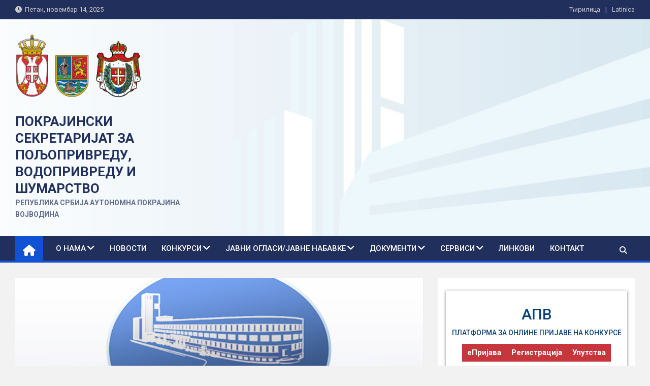

--- FILE ---
content_type: text/html; charset=UTF-8
request_url: https://psp.vojvodina.gov.rs/obavestenje-za-potpisivanje-ugovora-po-konkursu-za-dodelu-sredstava-za-sufinansiranje-nabavke-opreme-i-sistema-za-navodnjavanje-i-opreme-za-poboljsanje-vodnog-vazdusnog-i-toplotnog-rezima-biljaka-na/
body_size: 70613
content:
<!doctype html>
<html lang="sr-RS">
<head>
	<meta charset="UTF-8">
	<meta name="viewport" content="width=device-width, initial-scale=1, shrink-to-fit=no">
	<link rel="profile" href="https://gmpg.org/xfn/11">

	<meta name='robots' content='index, follow, max-image-preview:large, max-snippet:-1, max-video-preview:-1' />
	<style>img:is([sizes="auto" i], [sizes^="auto," i]) { contain-intrinsic-size: 3000px 1500px }</style>
	
	<!-- This site is optimized with the Yoast SEO plugin v26.3 - https://yoast.com/wordpress/plugins/seo/ -->
	<title>Обавештење за потписивање уговора по Конкурсу за доделу средстава за суфинансирање набавке опреме и система за наводњавање и опреме за побољшање водног, ваздушног и топлотног режима биљака на територији АП војводине у 2021. години - Покрајински секретаријат за пољопривреду, водопривреду и шумарство</title>
	<link rel="canonical" href="https://psp.vojvodina.gov.rs/obavestenje-za-potpisivanje-ugovora-po-konkursu-za-dodelu-sredstava-za-sufinansiranje-nabavke-opreme-i-sistema-za-navodnjavanje-i-opreme-za-poboljsanje-vodnog-vazdusnog-i-toplotnog-rezima-biljaka-na/" />
	<meta property="og:locale" content="sr_RS" />
	<meta property="og:type" content="article" />
	<meta property="og:title" content="Обавештење за потписивање уговора по Конкурсу за доделу средстава за суфинансирање набавке опреме и система за наводњавање и опреме за побољшање водног, ваздушног и топлотног режима биљака на територији АП војводине у 2021. години - Покрајински секретаријат за пољопривреду, водопривреду и шумарство" />
	<meta property="og:description" content="Обавештење за потписивање уговора по Конкурсу за доделу средстава за суфинансирање набавке опреме и система за наводњавање и опреме за побољшање водног, ваздушног и топлотног режима биљака на територији АП&hellip;" />
	<meta property="og:url" content="https://psp.vojvodina.gov.rs/obavestenje-za-potpisivanje-ugovora-po-konkursu-za-dodelu-sredstava-za-sufinansiranje-nabavke-opreme-i-sistema-za-navodnjavanje-i-opreme-za-poboljsanje-vodnog-vazdusnog-i-toplotnog-rezima-biljaka-na/" />
	<meta property="og:site_name" content="Покрајински секретаријат за пољопривреду, водопривреду и шумарство" />
	<meta property="article:published_time" content="2021-07-19T11:58:42+00:00" />
	<meta property="og:image" content="https://psp.vojvodina.gov.rs/wp-content/uploads/2021/01/obavest.jpg" />
	<meta property="og:image:width" content="686" />
	<meta property="og:image:height" content="697" />
	<meta property="og:image:type" content="image/jpeg" />
	<meta name="author" content="admin" />
	<meta name="twitter:card" content="summary_large_image" />
	<meta name="twitter:label1" content="Написано од" />
	<meta name="twitter:data1" content="admin" />
	<meta name="twitter:label2" content="Процењено време читања" />
	<meta name="twitter:data2" content="1 минут" />
	<script type="application/ld+json" class="yoast-schema-graph">{"@context":"https://schema.org","@graph":[{"@type":"Article","@id":"https://psp.vojvodina.gov.rs/obavestenje-za-potpisivanje-ugovora-po-konkursu-za-dodelu-sredstava-za-sufinansiranje-nabavke-opreme-i-sistema-za-navodnjavanje-i-opreme-za-poboljsanje-vodnog-vazdusnog-i-toplotnog-rezima-biljaka-na/#article","isPartOf":{"@id":"https://psp.vojvodina.gov.rs/obavestenje-za-potpisivanje-ugovora-po-konkursu-za-dodelu-sredstava-za-sufinansiranje-nabavke-opreme-i-sistema-za-navodnjavanje-i-opreme-za-poboljsanje-vodnog-vazdusnog-i-toplotnog-rezima-biljaka-na/"},"author":{"name":"admin","@id":"https://psp.vojvodina.gov.rs/#/schema/person/2390091c4a372d3b24854e15acaa07ab"},"headline":"Обавештење за потписивање уговора по Конкурсу за доделу средстава за суфинансирање набавке опреме и система за наводњавање и опреме за побољшање водног, ваздушног и топлотног режима биљака на територији АП војводине у 2021. години","datePublished":"2021-07-19T11:58:42+00:00","mainEntityOfPage":{"@id":"https://psp.vojvodina.gov.rs/obavestenje-za-potpisivanje-ugovora-po-konkursu-za-dodelu-sredstava-za-sufinansiranje-nabavke-opreme-i-sistema-za-navodnjavanje-i-opreme-za-poboljsanje-vodnog-vazdusnog-i-toplotnog-rezima-biljaka-na/"},"wordCount":71,"commentCount":0,"publisher":{"@id":"https://psp.vojvodina.gov.rs/#organization"},"image":{"@id":"https://psp.vojvodina.gov.rs/obavestenje-za-potpisivanje-ugovora-po-konkursu-za-dodelu-sredstava-za-sufinansiranje-nabavke-opreme-i-sistema-za-navodnjavanje-i-opreme-za-poboljsanje-vodnog-vazdusnog-i-toplotnog-rezima-biljaka-na/#primaryimage"},"thumbnailUrl":"https://psp.vojvodina.gov.rs/wp-content/uploads/2021/01/obavest.jpg","articleSection":["Обавештења"],"inLanguage":"sr-RS"},{"@type":"WebPage","@id":"https://psp.vojvodina.gov.rs/obavestenje-za-potpisivanje-ugovora-po-konkursu-za-dodelu-sredstava-za-sufinansiranje-nabavke-opreme-i-sistema-za-navodnjavanje-i-opreme-za-poboljsanje-vodnog-vazdusnog-i-toplotnog-rezima-biljaka-na/","url":"https://psp.vojvodina.gov.rs/obavestenje-za-potpisivanje-ugovora-po-konkursu-za-dodelu-sredstava-za-sufinansiranje-nabavke-opreme-i-sistema-za-navodnjavanje-i-opreme-za-poboljsanje-vodnog-vazdusnog-i-toplotnog-rezima-biljaka-na/","name":"Обавештење за потписивање уговора по Конкурсу за доделу средстава за суфинансирање набавке опреме и система за наводњавање и опреме за побољшање водног, ваздушног и топлотног режима биљака на територији АП војводине у 2021. години - Покрајински секретаријат за пољопривреду, водопривреду и шумарство","isPartOf":{"@id":"https://psp.vojvodina.gov.rs/#website"},"primaryImageOfPage":{"@id":"https://psp.vojvodina.gov.rs/obavestenje-za-potpisivanje-ugovora-po-konkursu-za-dodelu-sredstava-za-sufinansiranje-nabavke-opreme-i-sistema-za-navodnjavanje-i-opreme-za-poboljsanje-vodnog-vazdusnog-i-toplotnog-rezima-biljaka-na/#primaryimage"},"image":{"@id":"https://psp.vojvodina.gov.rs/obavestenje-za-potpisivanje-ugovora-po-konkursu-za-dodelu-sredstava-za-sufinansiranje-nabavke-opreme-i-sistema-za-navodnjavanje-i-opreme-za-poboljsanje-vodnog-vazdusnog-i-toplotnog-rezima-biljaka-na/#primaryimage"},"thumbnailUrl":"https://psp.vojvodina.gov.rs/wp-content/uploads/2021/01/obavest.jpg","datePublished":"2021-07-19T11:58:42+00:00","inLanguage":"sr-RS","potentialAction":[{"@type":"ReadAction","target":["https://psp.vojvodina.gov.rs/obavestenje-za-potpisivanje-ugovora-po-konkursu-za-dodelu-sredstava-za-sufinansiranje-nabavke-opreme-i-sistema-za-navodnjavanje-i-opreme-za-poboljsanje-vodnog-vazdusnog-i-toplotnog-rezima-biljaka-na/"]}]},{"@type":"ImageObject","inLanguage":"sr-RS","@id":"https://psp.vojvodina.gov.rs/obavestenje-za-potpisivanje-ugovora-po-konkursu-za-dodelu-sredstava-za-sufinansiranje-nabavke-opreme-i-sistema-za-navodnjavanje-i-opreme-za-poboljsanje-vodnog-vazdusnog-i-toplotnog-rezima-biljaka-na/#primaryimage","url":"https://psp.vojvodina.gov.rs/wp-content/uploads/2021/01/obavest.jpg","contentUrl":"https://psp.vojvodina.gov.rs/wp-content/uploads/2021/01/obavest.jpg","width":686,"height":697},{"@type":"WebSite","@id":"https://psp.vojvodina.gov.rs/#website","url":"https://psp.vojvodina.gov.rs/","name":"Покрајински секретаријат за пољопривреду, водопривреду и шумарство","description":"Република Србија Аутономна покрајина Војводина","publisher":{"@id":"https://psp.vojvodina.gov.rs/#organization"},"potentialAction":[{"@type":"SearchAction","target":{"@type":"EntryPoint","urlTemplate":"https://psp.vojvodina.gov.rs/?s={search_term_string}"},"query-input":{"@type":"PropertyValueSpecification","valueRequired":true,"valueName":"search_term_string"}}],"inLanguage":"sr-RS"},{"@type":"Organization","@id":"https://psp.vojvodina.gov.rs/#organization","name":"Покрајински секретаријат за пољопривреду, водопривреду и шумарство","url":"https://psp.vojvodina.gov.rs/","logo":{"@type":"ImageObject","inLanguage":"sr-RS","@id":"https://psp.vojvodina.gov.rs/#/schema/logo/image/","url":"https://psp.vojvodina.gov.rs/wp-content/uploads/2023/02/Grbovi-PSP.png","contentUrl":"https://psp.vojvodina.gov.rs/wp-content/uploads/2023/02/Grbovi-PSP.png","width":300,"height":150,"caption":"Покрајински секретаријат за пољопривреду, водопривреду и шумарство"},"image":{"@id":"https://psp.vojvodina.gov.rs/#/schema/logo/image/"}},{"@type":"Person","@id":"https://psp.vojvodina.gov.rs/#/schema/person/2390091c4a372d3b24854e15acaa07ab","name":"admin","image":{"@type":"ImageObject","inLanguage":"sr-RS","@id":"https://psp.vojvodina.gov.rs/#/schema/person/image/","url":"https://secure.gravatar.com/avatar/2f767ca1d145f376accfe5c4b7cf2c20087265bbf66a2a7deb2de1c867a3e435?s=96&d=mm&r=g","contentUrl":"https://secure.gravatar.com/avatar/2f767ca1d145f376accfe5c4b7cf2c20087265bbf66a2a7deb2de1c867a3e435?s=96&d=mm&r=g","caption":"admin"},"sameAs":["https://psp.vojvodina.gov.rs"]}]}</script>
	<!-- / Yoast SEO plugin. -->


<link rel='dns-prefetch' href='//fonts.googleapis.com' />
<link rel="alternate" type="application/rss+xml" title="Покрајински секретаријат за пољопривреду, водопривреду и шумарство &raquo; довод" href="https://psp.vojvodina.gov.rs/feed/" />
<link rel='stylesheet' id='premium-addons-css' href='https://psp.vojvodina.gov.rs/wp-content/plugins/premium-addons-for-elementor/assets/frontend/min-css/premium-addons.min.css' media='all' />
<link rel='stylesheet' id='wp-block-library-css' href='https://psp.vojvodina.gov.rs/wp-includes/css/dist/block-library/style.min.css' media='all' />
<style id='classic-theme-styles-inline-css'>
/*! This file is auto-generated */
.wp-block-button__link{color:#fff;background-color:#32373c;border-radius:9999px;box-shadow:none;text-decoration:none;padding:calc(.667em + 2px) calc(1.333em + 2px);font-size:1.125em}.wp-block-file__button{background:#32373c;color:#fff;text-decoration:none}
</style>
<style id='global-styles-inline-css'>
:root{--wp--preset--aspect-ratio--square: 1;--wp--preset--aspect-ratio--4-3: 4/3;--wp--preset--aspect-ratio--3-4: 3/4;--wp--preset--aspect-ratio--3-2: 3/2;--wp--preset--aspect-ratio--2-3: 2/3;--wp--preset--aspect-ratio--16-9: 16/9;--wp--preset--aspect-ratio--9-16: 9/16;--wp--preset--color--black: #000000;--wp--preset--color--cyan-bluish-gray: #abb8c3;--wp--preset--color--white: #ffffff;--wp--preset--color--pale-pink: #f78da7;--wp--preset--color--vivid-red: #cf2e2e;--wp--preset--color--luminous-vivid-orange: #ff6900;--wp--preset--color--luminous-vivid-amber: #fcb900;--wp--preset--color--light-green-cyan: #7bdcb5;--wp--preset--color--vivid-green-cyan: #00d084;--wp--preset--color--pale-cyan-blue: #8ed1fc;--wp--preset--color--vivid-cyan-blue: #0693e3;--wp--preset--color--vivid-purple: #9b51e0;--wp--preset--gradient--vivid-cyan-blue-to-vivid-purple: linear-gradient(135deg,rgba(6,147,227,1) 0%,rgb(155,81,224) 100%);--wp--preset--gradient--light-green-cyan-to-vivid-green-cyan: linear-gradient(135deg,rgb(122,220,180) 0%,rgb(0,208,130) 100%);--wp--preset--gradient--luminous-vivid-amber-to-luminous-vivid-orange: linear-gradient(135deg,rgba(252,185,0,1) 0%,rgba(255,105,0,1) 100%);--wp--preset--gradient--luminous-vivid-orange-to-vivid-red: linear-gradient(135deg,rgba(255,105,0,1) 0%,rgb(207,46,46) 100%);--wp--preset--gradient--very-light-gray-to-cyan-bluish-gray: linear-gradient(135deg,rgb(238,238,238) 0%,rgb(169,184,195) 100%);--wp--preset--gradient--cool-to-warm-spectrum: linear-gradient(135deg,rgb(74,234,220) 0%,rgb(151,120,209) 20%,rgb(207,42,186) 40%,rgb(238,44,130) 60%,rgb(251,105,98) 80%,rgb(254,248,76) 100%);--wp--preset--gradient--blush-light-purple: linear-gradient(135deg,rgb(255,206,236) 0%,rgb(152,150,240) 100%);--wp--preset--gradient--blush-bordeaux: linear-gradient(135deg,rgb(254,205,165) 0%,rgb(254,45,45) 50%,rgb(107,0,62) 100%);--wp--preset--gradient--luminous-dusk: linear-gradient(135deg,rgb(255,203,112) 0%,rgb(199,81,192) 50%,rgb(65,88,208) 100%);--wp--preset--gradient--pale-ocean: linear-gradient(135deg,rgb(255,245,203) 0%,rgb(182,227,212) 50%,rgb(51,167,181) 100%);--wp--preset--gradient--electric-grass: linear-gradient(135deg,rgb(202,248,128) 0%,rgb(113,206,126) 100%);--wp--preset--gradient--midnight: linear-gradient(135deg,rgb(2,3,129) 0%,rgb(40,116,252) 100%);--wp--preset--font-size--small: 13px;--wp--preset--font-size--medium: 20px;--wp--preset--font-size--large: 36px;--wp--preset--font-size--x-large: 42px;--wp--preset--spacing--20: 0.44rem;--wp--preset--spacing--30: 0.67rem;--wp--preset--spacing--40: 1rem;--wp--preset--spacing--50: 1.5rem;--wp--preset--spacing--60: 2.25rem;--wp--preset--spacing--70: 3.38rem;--wp--preset--spacing--80: 5.06rem;--wp--preset--shadow--natural: 6px 6px 9px rgba(0, 0, 0, 0.2);--wp--preset--shadow--deep: 12px 12px 50px rgba(0, 0, 0, 0.4);--wp--preset--shadow--sharp: 6px 6px 0px rgba(0, 0, 0, 0.2);--wp--preset--shadow--outlined: 6px 6px 0px -3px rgba(255, 255, 255, 1), 6px 6px rgba(0, 0, 0, 1);--wp--preset--shadow--crisp: 6px 6px 0px rgba(0, 0, 0, 1);}:where(.is-layout-flex){gap: 0.5em;}:where(.is-layout-grid){gap: 0.5em;}body .is-layout-flex{display: flex;}.is-layout-flex{flex-wrap: wrap;align-items: center;}.is-layout-flex > :is(*, div){margin: 0;}body .is-layout-grid{display: grid;}.is-layout-grid > :is(*, div){margin: 0;}:where(.wp-block-columns.is-layout-flex){gap: 2em;}:where(.wp-block-columns.is-layout-grid){gap: 2em;}:where(.wp-block-post-template.is-layout-flex){gap: 1.25em;}:where(.wp-block-post-template.is-layout-grid){gap: 1.25em;}.has-black-color{color: var(--wp--preset--color--black) !important;}.has-cyan-bluish-gray-color{color: var(--wp--preset--color--cyan-bluish-gray) !important;}.has-white-color{color: var(--wp--preset--color--white) !important;}.has-pale-pink-color{color: var(--wp--preset--color--pale-pink) !important;}.has-vivid-red-color{color: var(--wp--preset--color--vivid-red) !important;}.has-luminous-vivid-orange-color{color: var(--wp--preset--color--luminous-vivid-orange) !important;}.has-luminous-vivid-amber-color{color: var(--wp--preset--color--luminous-vivid-amber) !important;}.has-light-green-cyan-color{color: var(--wp--preset--color--light-green-cyan) !important;}.has-vivid-green-cyan-color{color: var(--wp--preset--color--vivid-green-cyan) !important;}.has-pale-cyan-blue-color{color: var(--wp--preset--color--pale-cyan-blue) !important;}.has-vivid-cyan-blue-color{color: var(--wp--preset--color--vivid-cyan-blue) !important;}.has-vivid-purple-color{color: var(--wp--preset--color--vivid-purple) !important;}.has-black-background-color{background-color: var(--wp--preset--color--black) !important;}.has-cyan-bluish-gray-background-color{background-color: var(--wp--preset--color--cyan-bluish-gray) !important;}.has-white-background-color{background-color: var(--wp--preset--color--white) !important;}.has-pale-pink-background-color{background-color: var(--wp--preset--color--pale-pink) !important;}.has-vivid-red-background-color{background-color: var(--wp--preset--color--vivid-red) !important;}.has-luminous-vivid-orange-background-color{background-color: var(--wp--preset--color--luminous-vivid-orange) !important;}.has-luminous-vivid-amber-background-color{background-color: var(--wp--preset--color--luminous-vivid-amber) !important;}.has-light-green-cyan-background-color{background-color: var(--wp--preset--color--light-green-cyan) !important;}.has-vivid-green-cyan-background-color{background-color: var(--wp--preset--color--vivid-green-cyan) !important;}.has-pale-cyan-blue-background-color{background-color: var(--wp--preset--color--pale-cyan-blue) !important;}.has-vivid-cyan-blue-background-color{background-color: var(--wp--preset--color--vivid-cyan-blue) !important;}.has-vivid-purple-background-color{background-color: var(--wp--preset--color--vivid-purple) !important;}.has-black-border-color{border-color: var(--wp--preset--color--black) !important;}.has-cyan-bluish-gray-border-color{border-color: var(--wp--preset--color--cyan-bluish-gray) !important;}.has-white-border-color{border-color: var(--wp--preset--color--white) !important;}.has-pale-pink-border-color{border-color: var(--wp--preset--color--pale-pink) !important;}.has-vivid-red-border-color{border-color: var(--wp--preset--color--vivid-red) !important;}.has-luminous-vivid-orange-border-color{border-color: var(--wp--preset--color--luminous-vivid-orange) !important;}.has-luminous-vivid-amber-border-color{border-color: var(--wp--preset--color--luminous-vivid-amber) !important;}.has-light-green-cyan-border-color{border-color: var(--wp--preset--color--light-green-cyan) !important;}.has-vivid-green-cyan-border-color{border-color: var(--wp--preset--color--vivid-green-cyan) !important;}.has-pale-cyan-blue-border-color{border-color: var(--wp--preset--color--pale-cyan-blue) !important;}.has-vivid-cyan-blue-border-color{border-color: var(--wp--preset--color--vivid-cyan-blue) !important;}.has-vivid-purple-border-color{border-color: var(--wp--preset--color--vivid-purple) !important;}.has-vivid-cyan-blue-to-vivid-purple-gradient-background{background: var(--wp--preset--gradient--vivid-cyan-blue-to-vivid-purple) !important;}.has-light-green-cyan-to-vivid-green-cyan-gradient-background{background: var(--wp--preset--gradient--light-green-cyan-to-vivid-green-cyan) !important;}.has-luminous-vivid-amber-to-luminous-vivid-orange-gradient-background{background: var(--wp--preset--gradient--luminous-vivid-amber-to-luminous-vivid-orange) !important;}.has-luminous-vivid-orange-to-vivid-red-gradient-background{background: var(--wp--preset--gradient--luminous-vivid-orange-to-vivid-red) !important;}.has-very-light-gray-to-cyan-bluish-gray-gradient-background{background: var(--wp--preset--gradient--very-light-gray-to-cyan-bluish-gray) !important;}.has-cool-to-warm-spectrum-gradient-background{background: var(--wp--preset--gradient--cool-to-warm-spectrum) !important;}.has-blush-light-purple-gradient-background{background: var(--wp--preset--gradient--blush-light-purple) !important;}.has-blush-bordeaux-gradient-background{background: var(--wp--preset--gradient--blush-bordeaux) !important;}.has-luminous-dusk-gradient-background{background: var(--wp--preset--gradient--luminous-dusk) !important;}.has-pale-ocean-gradient-background{background: var(--wp--preset--gradient--pale-ocean) !important;}.has-electric-grass-gradient-background{background: var(--wp--preset--gradient--electric-grass) !important;}.has-midnight-gradient-background{background: var(--wp--preset--gradient--midnight) !important;}.has-small-font-size{font-size: var(--wp--preset--font-size--small) !important;}.has-medium-font-size{font-size: var(--wp--preset--font-size--medium) !important;}.has-large-font-size{font-size: var(--wp--preset--font-size--large) !important;}.has-x-large-font-size{font-size: var(--wp--preset--font-size--x-large) !important;}
:where(.wp-block-post-template.is-layout-flex){gap: 1.25em;}:where(.wp-block-post-template.is-layout-grid){gap: 1.25em;}
:where(.wp-block-columns.is-layout-flex){gap: 2em;}:where(.wp-block-columns.is-layout-grid){gap: 2em;}
:root :where(.wp-block-pullquote){font-size: 1.5em;line-height: 1.6;}
</style>
<link rel='stylesheet' id='bootstrap-style-css' href='https://psp.vojvodina.gov.rs/wp-content/themes/magazinenp/assets/vendor/bootstrap/css/bootstrap.min.css' media='all' />
<link rel='stylesheet' id='font-awesome-style-css' href='https://psp.vojvodina.gov.rs/wp-content/themes/magazinenp/assets/vendor/font-awesome/css/font-awesome.css' media='all' />
<link rel='stylesheet' id='magazinenp-google-fonts-css' href='//fonts.googleapis.com/css?family=Roboto%3A100%2C300%2C300i%2C400%2C400i%2C500%2C500i%2C700%2C700i' media='all' />
<link rel='stylesheet' id='owl-carousel-css' href='https://psp.vojvodina.gov.rs/wp-content/themes/magazinenp/assets/vendor/owl-carousel/owl.carousel.min.css' media='all' />
<link rel='stylesheet' id='magazinenp-main-style-css' href='https://psp.vojvodina.gov.rs/wp-content/themes/magazinenp/assets/css/magazinenp.css' media='all' />
<link rel='stylesheet' id='magazinenp-style-css' href='https://psp.vojvodina.gov.rs/wp-content/themes/magazinenp/style.css' media='all' />
<script src="https://psp.vojvodina.gov.rs/wp-includes/js/jquery/jquery.min.js" id="jquery-core-js"></script>
<script src="https://psp.vojvodina.gov.rs/wp-includes/js/jquery/jquery-migrate.min.js" id="jquery-migrate-js"></script>
<link rel="https://api.w.org/" href="https://psp.vojvodina.gov.rs/wp-json/" /><link rel="alternate" title="JSON" type="application/json" href="https://psp.vojvodina.gov.rs/wp-json/wp/v2/posts/1454" /><link rel="alternate" title="oEmbed (JSON)" type="application/json+oembed" href="https://psp.vojvodina.gov.rs/wp-json/oembed/1.0/embed?url=https%3A%2F%2Fpsp.vojvodina.gov.rs%[base64]%2F" />
<link rel="alternate" title="oEmbed (XML)" type="text/xml+oembed" href="https://psp.vojvodina.gov.rs/wp-json/oembed/1.0/embed?url=https%3A%2F%2Fpsp.vojvodina.gov.rs%[base64]%2F&#038;format=xml" />

        <style class="magazinenp-dynamic-css">

            
        </style>

        <meta name="generator" content="Elementor 3.33.0; features: additional_custom_breakpoints; settings: css_print_method-external, google_font-enabled, font_display-auto">
			<style>
				.e-con.e-parent:nth-of-type(n+4):not(.e-lazyloaded):not(.e-no-lazyload),
				.e-con.e-parent:nth-of-type(n+4):not(.e-lazyloaded):not(.e-no-lazyload) * {
					background-image: none !important;
				}
				@media screen and (max-height: 1024px) {
					.e-con.e-parent:nth-of-type(n+3):not(.e-lazyloaded):not(.e-no-lazyload),
					.e-con.e-parent:nth-of-type(n+3):not(.e-lazyloaded):not(.e-no-lazyload) * {
						background-image: none !important;
					}
				}
				@media screen and (max-height: 640px) {
					.e-con.e-parent:nth-of-type(n+2):not(.e-lazyloaded):not(.e-no-lazyload),
					.e-con.e-parent:nth-of-type(n+2):not(.e-lazyloaded):not(.e-no-lazyload) * {
						background-image: none !important;
					}
				}
			</style>
			<link rel="icon" href="https://psp.vojvodina.gov.rs/wp-content/uploads/2023/02/cropped-psp-favicon-32x32.png" sizes="32x32" />
<link rel="icon" href="https://psp.vojvodina.gov.rs/wp-content/uploads/2023/02/cropped-psp-favicon-192x192.png" sizes="192x192" />
<link rel="apple-touch-icon" href="https://psp.vojvodina.gov.rs/wp-content/uploads/2023/02/cropped-psp-favicon-180x180.png" />
<meta name="msapplication-TileImage" content="https://psp.vojvodina.gov.rs/wp-content/uploads/2023/02/cropped-psp-favicon-270x270.png" />
		<style id="wp-custom-css">
			.site-branding.navbar-brand img{
	max-width:250px;
}


.by-author vcard author {
	
	display: none;
}

.entry-meta .author {
	
		display: none;
}

/*M*/
.agro-sens{
	color: #0A3F75;
  font-size: 30px;
  font-weight:500;
}
.agro-sens-info{
	color: #0A3F75;
	font-size:14px;
	font-weight:500;
	text-align:center;
}

.agro-sens-footer a{
	color:#bbb!important;
	font-weight:bold!important;
	display:block;
}
.agro-sens-footer a:hover{
	text-decoration:none!important;
	color:white!important;
}
.mnp-mid-header h2{
	font-size:26px;
	padding-top:30px;
	text-transform:uppercase;
}
.mnp-mid-header a{
	color:#202f5b!important;	
}
.mnp-mid-header .site-description{
	color:#202f5b!important;
	text-transform:uppercase;
	font-size:14px;
	font-weight:bold;
}
.mnp-mid-header.mnp-dark-overlay .container:before{
	background-image:none!important;
}
#site-navigation .menu-item a{
	line-height:1.2;
}
.featured-section .featured-slider .post-block .entry-title{
	font-size:18px;
}

.featured-section .featured-post .post-block .entry-title{
	font-size:14px;
	font-weight:400;
}
.featured-section .featured-post .post-block .entry-header{
	background-color:#0000004f;
}
#block-3{
	padding-top:25px;
}
.euprava-cta{
	display:flex;
	flex-direction:column;
	align-items:center;
	box-shadow: 0px 1px 5px 0px rgb(0 0 0 / 50%);
    transition: background 0.3s, border 0.3s, border-radius 0.3s, box-shadow 0.3s;
	padding:21px 0;
}

.euprava-cta a{
	padding:5px 10px;
	color:white;
	font-weight:bold;
	background-color:#C7363D;
}
.euprava-cta a:hover{
	text-decoration:none;
	color:#fff;
	background-color:#202f5b;
}
.euprava-cta .cta-wrap{
	margin-top:10px;
	display:flex;
	gap:5px;
	flex-wrap:wrap;
	width:100%;
	justify-content:center;
}
.euprava-cta img{
	height:88px;
}
#recent-posts-3 ul li{
	line-height:1.1;
}
.bottom-footer{
	display:none;
}
.site-footer .elementor-icon-list-text a{
	color:#bbb;
}
.site-footer .elementor-icon-list-text a:hover{
	text-decoration:none;
	color:#fff;
}
/*elementor list fix*/
.psp-list .elementor-icon-list-item{
    align-items: start !important;
}
.psp-list .elementor-icon-list-item a{
	align-items:flex-start!important;
}

.psp-list .elementor-icon-list-icon{
    padding-top: 5px !important;
}
.widg-category i{
	color:#C7363D!important;
}


/*media query*/
@media only screen and (max-width:1024px){
	.mnp-mid-header h2{
	font-size:18px;
	padding-top:30px;
	
}
	.agro-sens{
		font-size:30px;
	}
}
@media only screen and (max-width:992px){
.main-navigation .dropdown-parent .dropdown-toggle .dropdown-icon:focus {
    outline: none!important;
}
}
@media only screen and (max-width:767px){
	.mnp-mid-header h2{
		font-size:14px;
		padding-top:5px;
	}
	.mnp-mid-header .site-description{
		font-size:10px;
	}
	.site-branding.navbar-brand img {
    max-width: 100px;
}
}
@media only screen and (max-width: 575px){
	h1{
		font-size:25px;
	}
	
}
@media only screen and (max-width: 375px){
	.euprava-cta .cta-wrap a{
		width:90%;
		text-align:center;
	}
}
			</style>
		</head>

<body data-rsssl=1 class="wp-singular post-template-default single single-post postid-1454 single-format-standard wp-custom-logo wp-theme-magazinenp theme-body group-blog title-style4 magazinenp-image-hover-effect-theme_default right full_width_content_layout header-image elementor-default elementor-kit-258">


<div id="page" class="site">
	<a class="skip-link screen-reader-text" href="#content">Skip to content</a>
	<header id="masthead" class="site-header">
		<div class="mnp-top-header mnp-top-header-nav-on">
    <div class="container">
        <div class="row gutter-10">
                            <div class="col col-sm mnp-date-section">
                    <div class="date">
                        <ul>
                            <li>
                                <i class="mnp-icon fa fa-clock"></i>&nbsp;&nbsp;Петак, новембар 14, 2025                            </li>
                        </ul>
                    </div>
                </div>
            
                            <div class="col-md-auto mnp-top-header-nav order-md-2">
                    <button class="mnp-top-header-nav-menu-toggle">Responsive Menu</button>
                    <ul class="clearfix"><li id="menu-item-516" class="menu-item menu-item-type-custom menu-item-object-custom menu-item-516"><a href="?pismo=cir">Ћирилица</a></li>
<li id="menu-item-517" class="menu-item menu-item-type-custom menu-item-object-custom menu-item-517"><a href="?pismo=lat">Latinica</a></li>
</ul>                </div>
                    </div>
    </div>
</div><div class="mnp-mid-header mid-header-bg-enable mnp-dark-overlay"  style="background-image:url('https://psp.vojvodina.gov.rs/wp-content/uploads/2023/02/IMG-a3f5720f1ffe5e943f83253ba14759ec-V.jpg');">
    <div class="container">
        <div class="row align-items-center">
            <div class="col-lg-4 mnp-branding-wrap">
                <div class="site-branding navbar-brand">
                    <a href="https://psp.vojvodina.gov.rs/" class="custom-logo-link" rel="home"><img width="300" height="150" src="https://psp.vojvodina.gov.rs/wp-content/uploads/2023/02/Grbovi-PSP.png" class="custom-logo" alt="Покрајински секретаријат за пољопривреду, водопривреду и шумарство" decoding="async" /></a>                        <h2 class="site-title"><a href="https://psp.vojvodina.gov.rs/"
                                                  rel="home">Покрајински секретаријат за пољопривреду, водопривреду и шумарство</a></h2>
                                            <p class="site-description">Република Србија Аутономна покрајина Војводина</p>
                                    </div>
            </div>
                    </div>
    </div>
</div>
<nav class="mnp-bottom-header navbar navbar-expand-lg d-block mnp-sticky1">
	<div class="navigation-bar">
		<div class="navigation-bar-top">
			<div class="container">
									<div class="mnp-home-icon"><a href="https://psp.vojvodina.gov.rs/" rel="home"><i
								class="fa fa-home"></i></a></div>

				
				<button class="navbar-toggler menu-toggle collapsed" type="button" data-toggle="collapse"
						data-target="#navbarCollapse" aria-controls="navbarCollapse" aria-expanded="false"
						aria-label="Toggle navigation"></button>
									<button class="search-toggle"></button>
							</div>

			<div class="search-bar">
				<div class="container">
					<div id="magazinenp-search-block" class="search-block off">
						<form action="https://psp.vojvodina.gov.rs/" method="get" class="search-form">
	<label class="assistive-text"> Search </label>
	<div class="input-group">
		<input type="search" value="" placeholder="Search" class="form-control s" name="s">
		<div class="input-group-prepend">
			<button class="btn btn-theme">Search</button>
		</div>
	</div>
</form>
					</div>
				</div>
			</div>
		</div>
		<div class="navbar-main">
			<div class="container">
									<div class="mnp-home-icon"><a href="https://psp.vojvodina.gov.rs/" rel="home"><i
								class="fa fa-home"></i></a></div>

								<div class="collapse navbar-collapse" id="navbarCollapse">
					<div id="site-navigation"
						 class="main-navigation nav-uppercase"
						 role="navigation">
						<ul class="nav-menu navbar-nav d-lg-block"><li id="menu-item-113" class="menu-item menu-item-type-post_type menu-item-object-page menu-item-has-children menu-item-113"><a href="https://psp.vojvodina.gov.rs/o-nama/">О нама</a>
<ul class="sub-menu">
	<li id="menu-item-122" class="menu-item menu-item-type-post_type menu-item-object-page menu-item-122"><a href="https://psp.vojvodina.gov.rs/o-nama/nadleznost-sekretarijata/">Надлежност секретаријата</a></li>
	<li id="menu-item-121" class="menu-item menu-item-type-post_type menu-item-object-page menu-item-121"><a href="https://psp.vojvodina.gov.rs/o-nama/sektor-za-sprovodjenje-polj-politike/">Сектор за спровођење пољ. политике</a></li>
	<li id="menu-item-120" class="menu-item menu-item-type-post_type menu-item-object-page menu-item-120"><a href="https://psp.vojvodina.gov.rs/o-nama/sektor-za-biljnu-proizvodnju/">Сектор за биљну производњу</a></li>
	<li id="menu-item-119" class="menu-item menu-item-type-post_type menu-item-object-page menu-item-119"><a href="https://psp.vojvodina.gov.rs/o-nama/sektor-za-stocarsku-proizvodnju/">Сектор за сточарску производњу</a></li>
	<li id="menu-item-118" class="menu-item menu-item-type-post_type menu-item-object-page menu-item-118"><a href="https://psp.vojvodina.gov.rs/o-nama/sektor-za-vodoprivredu/">Сектор за водопривреду</a></li>
	<li id="menu-item-117" class="menu-item menu-item-type-post_type menu-item-object-page menu-item-117"><a href="https://psp.vojvodina.gov.rs/o-nama/sektor-za-zastitu-uredjenje-koriscenje-polj-zemljista/">Сектор за пољопривредно земљиште</a></li>
	<li id="menu-item-116" class="menu-item menu-item-type-post_type menu-item-object-page menu-item-116"><a href="https://psp.vojvodina.gov.rs/o-nama/sektor-za-sumarstvo/">Сектор за шумарство</a></li>
	<li id="menu-item-115" class="menu-item menu-item-type-post_type menu-item-object-page menu-item-115"><a href="https://psp.vojvodina.gov.rs/o-nama/sektor-za-lovstvo-i-akvakulturu/">Сектор за ловство и аквакултуру</a></li>
	<li id="menu-item-114" class="menu-item menu-item-type-post_type menu-item-object-page menu-item-114"><a href="https://psp.vojvodina.gov.rs/o-nama/sektor-za-pravne-i-opste-poslove/">Сектор за правне и опште послове</a></li>
	<li id="menu-item-3313" class="menu-item menu-item-type-post_type menu-item-object-page menu-item-3313"><a href="https://psp.vojvodina.gov.rs/o-nama/sektor-za-inspekcijske-poslove/">Сектор за инспекцијске послове</a></li>
	<li id="menu-item-3570" class="menu-item menu-item-type-post_type menu-item-object-page menu-item-3570"><a href="https://psp.vojvodina.gov.rs/o-nama/sektor-za-materijalno-finansijske-poslove/">Сектор за материјално – финансијске послове</a></li>
</ul>
</li>
<li id="menu-item-2467" class="menu-item menu-item-type-post_type menu-item-object-page menu-item-2467"><a href="https://psp.vojvodina.gov.rs/novosti/">Новости</a></li>
<li id="menu-item-3077" class="menu-item menu-item-type-post_type menu-item-object-page menu-item-has-children menu-item-3077"><a href="https://psp.vojvodina.gov.rs/konkursi/">Конкурси</a>
<ul class="sub-menu">
	<li id="menu-item-3111" class="menu-item menu-item-type-post_type menu-item-object-page menu-item-3111"><a href="https://psp.vojvodina.gov.rs/konkursi/registrovana-poljoprivredna-gazdinstva/">Регистрована пољопривредна газдинства</a></li>
	<li id="menu-item-3113" class="menu-item menu-item-type-post_type menu-item-object-page menu-item-3113"><a href="https://psp.vojvodina.gov.rs/konkursi/jedinice-lokalne-samouprave/">Јединице локалне самоуправе</a></li>
	<li id="menu-item-174" class="menu-item menu-item-type-post_type menu-item-object-page menu-item-174"><a href="https://psp.vojvodina.gov.rs/radni-odnosi-oglasi-i-konkursi/">Радни односи – огласи конкурси</a></li>
	<li id="menu-item-3112" class="menu-item menu-item-type-post_type menu-item-object-page menu-item-3112"><a href="https://psp.vojvodina.gov.rs/konkursi/ostali-konkursi/">Остали конкурси</a></li>
	<li id="menu-item-3088" class="menu-item menu-item-type-custom menu-item-object-custom menu-item-has-children menu-item-3088"><a href="#">Конкурси и одлуке &#8211; архива</a>
	<ul class="sub-menu">
		<li id="menu-item-3090" class="menu-item menu-item-type-post_type menu-item-object-page menu-item-3090"><a href="https://psp.vojvodina.gov.rs/konkursi-i-odluke-2022-arhiva/">Конкурси и одлуке – 2022 архива</a></li>
		<li id="menu-item-3089" class="menu-item menu-item-type-post_type menu-item-object-page menu-item-3089"><a href="https://psp.vojvodina.gov.rs/konkursi-i-odluke-2021-arhiva/">Конкурси и одлуке – 2021 архива</a></li>
	</ul>
</li>
	<li id="menu-item-2448" class="menu-item menu-item-type-custom menu-item-object-custom menu-item-has-children menu-item-2448"><a href="#">Резултати конкурса &#8211; архива</a>
	<ul class="sub-menu">
		<li id="menu-item-166" class="menu-item menu-item-type-post_type menu-item-object-page menu-item-166"><a href="https://psp.vojvodina.gov.rs/rezultati-konkursa-2020/">Резултати конкурса у 2020. години</a></li>
		<li id="menu-item-167" class="menu-item menu-item-type-post_type menu-item-object-page menu-item-167"><a href="https://psp.vojvodina.gov.rs/rezultati-konkursa-2019/">Резултати конкурса у 2019. години</a></li>
		<li id="menu-item-168" class="menu-item menu-item-type-post_type menu-item-object-page menu-item-168"><a href="https://psp.vojvodina.gov.rs/rezultati-konkursa-2018/">Резултати конкурса у 2018. години</a></li>
		<li id="menu-item-169" class="menu-item menu-item-type-post_type menu-item-object-page menu-item-169"><a href="https://psp.vojvodina.gov.rs/rezultati-konkursa-2017/">Резултати конкурса у 2017. години</a></li>
		<li id="menu-item-170" class="menu-item menu-item-type-post_type menu-item-object-page menu-item-170"><a href="https://psp.vojvodina.gov.rs/rezultati-konkursa-2016/">Резултати конкурса у 2016. години</a></li>
		<li id="menu-item-171" class="menu-item menu-item-type-post_type menu-item-object-page menu-item-171"><a href="https://psp.vojvodina.gov.rs/rezultati-konkursa-2015/">Резултати конкурса у 2015. години</a></li>
		<li id="menu-item-172" class="menu-item menu-item-type-post_type menu-item-object-page menu-item-172"><a href="https://psp.vojvodina.gov.rs/rezultati-konkursa-2014/">Резултати конкурса у 2014. години</a></li>
	</ul>
</li>
</ul>
</li>
<li id="menu-item-2748" class="menu-item menu-item-type-custom menu-item-object-custom menu-item-has-children menu-item-2748"><a href="#">Јавни огласи/Јавне набавке</a>
<ul class="sub-menu">
	<li id="menu-item-2476" class="menu-item menu-item-type-post_type menu-item-object-page menu-item-2476"><a href="https://psp.vojvodina.gov.rs/javni-oglasi/">Јавни огласи</a></li>
	<li id="menu-item-2477" class="menu-item menu-item-type-post_type menu-item-object-page menu-item-2477"><a href="https://psp.vojvodina.gov.rs/javne-nabavke/">Јавне набавке</a></li>
	<li id="menu-item-3171" class="menu-item menu-item-type-post_type menu-item-object-page menu-item-3171"><a href="https://psp.vojvodina.gov.rs/javni-pozivi/">Јавни позиви</a></li>
</ul>
</li>
<li id="menu-item-2434" class="menu-item menu-item-type-custom menu-item-object-custom menu-item-has-children menu-item-2434"><a href="#">Документи</a>
<ul class="sub-menu">
	<li id="menu-item-2443" class="menu-item menu-item-type-post_type menu-item-object-page menu-item-2443"><a href="https://psp.vojvodina.gov.rs/pravilnici/">Правилници</a></li>
	<li id="menu-item-2442" class="menu-item menu-item-type-post_type menu-item-object-page menu-item-2442"><a href="https://psp.vojvodina.gov.rs/informator-o-radu/">Информатор о раду</a></li>
	<li id="menu-item-2440" class="menu-item menu-item-type-post_type menu-item-object-page menu-item-2440"><a href="https://psp.vojvodina.gov.rs/obavestenja/">Обавештења</a></li>
	<li id="menu-item-2439" class="menu-item menu-item-type-post_type menu-item-object-page menu-item-2439"><a href="https://psp.vojvodina.gov.rs/podaci-o-broju-zaposlenih-i-radno-angazovanih-lica/">Подаци о броју запослених и радно ангажованих лица</a></li>
	<li id="menu-item-2438" class="menu-item menu-item-type-post_type menu-item-object-page menu-item-2438"><a href="https://psp.vojvodina.gov.rs/stocarstvo/">Сточарство</a></li>
	<li id="menu-item-2437" class="menu-item menu-item-type-post_type menu-item-object-page menu-item-2437"><a href="https://psp.vojvodina.gov.rs/vodoprivreda/">Водопривреда</a></li>
	<li id="menu-item-2435" class="menu-item menu-item-type-post_type menu-item-object-page menu-item-2435"><a href="https://psp.vojvodina.gov.rs/sumarstvo/">Шумарство</a></li>
	<li id="menu-item-2436" class="menu-item menu-item-type-post_type menu-item-object-page menu-item-2436"><a href="https://psp.vojvodina.gov.rs/gis/">ГИС</a></li>
	<li id="menu-item-2569" class="menu-item menu-item-type-post_type menu-item-object-page menu-item-2569"><a href="https://psp.vojvodina.gov.rs/plan-rada/">План рада</a></li>
	<li id="menu-item-3967" class="menu-item menu-item-type-post_type menu-item-object-page menu-item-3967"><a href="https://psp.vojvodina.gov.rs/inspekcijski-poslovi/">Инспекцијски послови</a></li>
	<li id="menu-item-4688" class="menu-item menu-item-type-post_type menu-item-object-page menu-item-4688"><a href="https://psp.vojvodina.gov.rs/finansijski-plan-i-izvestavanje/">Финансијски план и извештавање</a></li>
	<li id="menu-item-2441" class="menu-item menu-item-type-post_type menu-item-object-page menu-item-2441"><a href="https://psp.vojvodina.gov.rs/ostali-dokumenti/">Остали документи</a></li>
</ul>
</li>
<li id="menu-item-2518" class="menu-item menu-item-type-custom menu-item-object-custom menu-item-has-children menu-item-2518"><a href="#">Сервиси</a>
<ul class="sub-menu">
	<li id="menu-item-178" class="menu-item menu-item-type-custom menu-item-object-custom menu-item-has-children menu-item-178"><a href="#">ГИС</a>
	<ul class="sub-menu">
		<li id="menu-item-186" class="menu-item menu-item-type-post_type menu-item-object-page menu-item-186"><a href="https://psp.vojvodina.gov.rs/mapa-lovista/">Мапа ловишта</a></li>
		<li id="menu-item-187" class="menu-item menu-item-type-post_type menu-item-object-page menu-item-187"><a href="https://psp.vojvodina.gov.rs/konkursi-gis/">Конкурси ГИС</a></li>
		<li id="menu-item-188" class="menu-item menu-item-type-post_type menu-item-object-page menu-item-188"><a href="https://psp.vojvodina.gov.rs/inspekcija-gis/">Инспекција</a></li>
		<li id="menu-item-189" class="menu-item menu-item-type-post_type menu-item-object-page menu-item-189"><a href="https://psp.vojvodina.gov.rs/sistem-za-izvestavanje-gis/">Систем за извештавање</a></li>
	</ul>
</li>
	<li id="menu-item-200" class="menu-item menu-item-type-post_type menu-item-object-page menu-item-200"><a href="https://psp.vojvodina.gov.rs/servisi/kontrola-plodnosti-obradivog-polj-zemljista/">Контрола плодности обрадивог пољопривредног земљишта</a></li>
	<li id="menu-item-202" class="menu-item menu-item-type-post_type menu-item-object-page menu-item-202"><a href="https://psp.vojvodina.gov.rs/servisi/maticna-knjiga-biljne-proizvodnje/">Матична књига биљне производње – Електронско издање</a></li>
</ul>
</li>
<li id="menu-item-2517" class="menu-item menu-item-type-post_type menu-item-object-page menu-item-2517"><a href="https://psp.vojvodina.gov.rs/linkovi/">Линкови</a></li>
<li id="menu-item-2501" class="menu-item menu-item-type-post_type menu-item-object-page menu-item-2501"><a href="https://psp.vojvodina.gov.rs/kontakt/">Контакт</a></li>
</ul>					</div>
				</div>
									<div class="nav-search">
						<button class="search-toggle"></button>
					</div>
							</div>
		</div>
	</div>

</nav>

	</header>

		<div id="content"
		 class="site-content">
		<div class="container">
						<div class="row justify-content-center site-content-row">
		<!-- #start of primary div--><div id="primary" class="content-area col-lg-8 "> 		<main id="main" class="site-main">

			
<div class="post-1454 post type-post status-publish format-standard has-post-thumbnail hentry category-3">

        <figure class="post-featured-image page-single-img-wrap magazinenp-parts-item">
        <div class="mnp-post-image"
             style="background-image: url('https://psp.vojvodina.gov.rs/wp-content/uploads/2021/01/obavest.jpg');"></div>
    </figure><!-- .post-featured-image .page-single-img-wrap -->
    <div class="entry-meta category-meta">
    <div class="cat-links">			<a class="mnp-category-item mnp-cat-3"
			   href="https://psp.vojvodina.gov.rs/category/%d0%be%d0%b1%d0%b0%d0%b2%d0%b5%d1%88%d1%82%d0%b5%d1%9a%d0%b0/" rel="category tag">Обавештења</a>

			</div></div>
<header class="entry-header magazinenp-parts-item">
    <h1 class="entry-title">Обавештење за потписивање уговора по Конкурсу за доделу средстава за суфинансирање набавке опреме и система за наводњавање и опреме за побољшање водног, ваздушног и топлотног режима биљака на територији АП војводине у 2021. години</h1></header>		<div class="entry-meta magazinenp-parts-item">
			<div class="date created-date"><a href="https://psp.vojvodina.gov.rs/obavestenje-za-potpisivanje-ugovora-po-konkursu-za-dodelu-sredstava-za-sufinansiranje-nabavke-opreme-i-sistema-za-navodnjavanje-i-opreme-za-poboljsanje-vodnog-vazdusnog-i-toplotnog-rezima-biljaka-na/" title="Обавештење за потписивање уговора по Конкурсу за доделу средстава за суфинансирање набавке опреме и система за наводњавање и опреме за побољшање водног, ваздушног и топлотног режима биљака на територији АП војводине у 2021. години"><i class="mnp-icon fa fa-clock"></i>4 године ago</a> </div> <div class="by-author vcard author"><a href="https://psp.vojvodina.gov.rs/author/admin-2/"><i class="mnp-icon fa fa-user-circle"></i>admin</a> </div>					</div>
	<div class="entry-content magazinenp-parts-item">
	<p><strong>Обавештење за потписивање уговора по Конкурсу за доделу средстава за суфинансирање набавке опреме и система за наводњавање и опреме за побољшање водног, ваздушног и топлотног режима биљака на територији АП војводине у 2021. години</strong></p>
<p>Преузмите документацију:</p>
<p><a href="https://psp.vojvodina.gov.rs/wp-content/uploads/2021/07/OBAVESTENJE-ZA-POTPISIVANJE-UGOVORA-NAVODNJAVANJE.docx">Обавештење за потписивање</a></p>
</div>
</div>


	<nav class="navigation post-navigation" aria-label="Чланци">
		<h2 class="screen-reader-text">Кретање чланка</h2>
		<div class="nav-links"><div class="nav-previous"><a href="https://psp.vojvodina.gov.rs/obavestenje-u-vezi-sa-konkursom-za-dodelu-sredstava-za-podrsku-mladima-u-ruralnim-podrucjima-na-teritoriji-ap-vojvodine-u-2021-godini/" rel="prev">Обавештење у вези са Конкурсом за доделу средстава за подршку младима у руралним подручјима на територији АП Војводине у 2021. години</a></div><div class="nav-next"><a href="https://psp.vojvodina.gov.rs/odluka-o-izmeni-odluke-po-konkursu-za-dodelu-sredstava-za-podrsku-mladima-u-ruralnim-podrucjima-na-teritoriji-ap-vojvodine-u-2021-godini/" rel="next">Одлука о измени Одлуке по конкурсу за доделу средстава за подршку младима у руралним подручјима на територији АП Војводине у 2021. години</a></div></div>
	</nav>
		</main><!-- #main -->
		</div><!-- #end of primary div-->
<aside id="secondary" class="col-lg-4 widget-area">
    <div class="sticky-sidebar">
        <section id="block-3" class="widget widget_block"><div class="euprava-cta">
<div class="agro-sens">АПВ</div>
<span class="agro-sens-info">ПЛАТФОРМА ЗА ОНЛИНЕ ПРИЈАВЕ НА КОНКУРСЕ</span>
		<div class="cta-wrap">
<a href="https://apv.biosense.rs/#!/app-h/welcome" target="_blank">еПријава</a>
<a href="https://apv.biosense.rs/#!/page/register" target="_blank">Регистрација</a>
<a href="/wp-content/uploads/2025/03/Korisnicko-uputstvo-za-online-prijave-na-konkurs-RPG-1.pdf" target="_blank">Упутства</a>
</div>
	</div></section><section id="block-8" class="widget widget_block"><div class="euprava-cta">
		<div><img decoding="async" src="/wp-content/uploads/2023/02/euprava-logo-svg.png" alt=""></div>
		<div class="cta-wrap"><a href="https://euprava.gov.rs/" target="_blank">еУправа</a></div>
	</div></section><section id="search-3" class="widget widget_search"><form action="https://psp.vojvodina.gov.rs/" method="get" class="search-form">
	<label class="assistive-text"> Search </label>
	<div class="input-group">
		<input type="search" value="" placeholder="Search" class="form-control s" name="s">
		<div class="input-group-prepend">
			<button class="btn btn-theme">Search</button>
		</div>
	</div>
</form>
</section><section id="block-5" class="widget widget_block"><h3 class="widget-title">Конкурси</h3>
<div class="elementor-element widg-category elementor-element-3460e4b psp-list elementor-icon-list--layout-traditional elementor-list-item-link-full_width elementor-widget elementor-widget-icon-list" data-id="3460e4b" data-element_type="widget" data-widget_type="icon-list.default">
	<div class="elementor-widget-container">
		<ul class="elementor-icon-list-items">
			<li class="elementor-icon-list-item">
				<span class="elementor-icon-list-icon">
					<i aria-hidden="true" class="fas fa-long-arrow-alt-right"></i> </span>
				<span class="elementor-icon-list-text"><a href="/konkursi/">Сви конкурси</a></span>
			</li>
			<li class="elementor-icon-list-item">
				<span class="elementor-icon-list-icon">
					<i aria-hidden="true" class="fas fa-long-arrow-alt-right"></i> </span>
				<span class="elementor-icon-list-text"><a href="/konkursi/registrovana-poljoprivredna-gazdinstva/">Регистрована пољопривредна
						газдинства</a></span>
			</li>
			<li class="elementor-icon-list-item">
				<span class="elementor-icon-list-icon">
					<i aria-hidden="true" class="fas fa-long-arrow-alt-right"></i> </span>
				<span class="elementor-icon-list-text"><a href="/konkursi/jedinice-lokalne-samouprave/">Јединице локалне
						самоуправе</a></span>
			</li>
			<li class="elementor-icon-list-item">
				<span class="elementor-icon-list-icon">
					<i aria-hidden="true" class="fas fa-long-arrow-alt-right"></i> </span>
				<span class="elementor-icon-list-text"><a href="/radni-odnosi-oglasi-i-konkursi/">Радни односи - огласи
						и конкурси</a></span>
			</li>
			<li class="elementor-icon-list-item">
				<span class="elementor-icon-list-icon">
					<i aria-hidden="true" class="fas fa-long-arrow-alt-right"></i> </span>
				<span class="elementor-icon-list-text"><a href="/konkursi/ostali-konkursi/">Остали конкурси</a></span>
			</li>
		</ul>
	</div>
</div></section><section id="block-6" class="widget widget_block"><h3 class="widget-title">Јавни огласи/Јавне набавке</h3>
<div class="elementor-element widg-category elementor-element-3460e4b psp-list elementor-icon-list--layout-traditional elementor-list-item-link-full_width elementor-widget elementor-widget-icon-list" data-id="3460e4b" data-element_type="widget" data-widget_type="icon-list.default">
	<div class="elementor-widget-container">
		<ul class="elementor-icon-list-items">
			<li class="elementor-icon-list-item">
				<span class="elementor-icon-list-icon">
					<i aria-hidden="true" class="fas fa-long-arrow-alt-right"></i> </span>
				<span class="elementor-icon-list-text"><a href="/javni-oglasi/">Јавни огласи</a></span>
			</li>
			<li class="elementor-icon-list-item">
				<span class="elementor-icon-list-icon">
					<i aria-hidden="true" class="fas fa-long-arrow-alt-right"></i> </span>
				<span class="elementor-icon-list-text"><a href="/javne-nabavke/">Јавне набавке​</a></span>
			</li>
			<li class="elementor-icon-list-item">
				<span class="elementor-icon-list-icon">
					<i aria-hidden="true" class="fas fa-long-arrow-alt-right"></i> </span>
				<span class="elementor-icon-list-text"><a href="/javni-pozivi/">Јавни позиви</a></span>
			</li>
		</ul>
	</div>
</div></section>
		<section id="recent-posts-3" class="widget widget_recent_entries">
		<div class="widget-title-wrapper"><h3 class="widget-title">Скорашњи чланци</h3></div>
		<ul>
											<li>
					<a href="https://psp.vojvodina.gov.rs/javni-konkurs-za-popunjavanje-izvrsilackog-radnog-mesta-u-pokrajinskom-sekretarijatu-za-poljoprivredu-vodoprivredu-i-sumarstvo-11/">Јавни конкурс за попуњавање извршилачког радног места у покрајинском секретаријату за пољопривреду, водопривреду и шумарство</a>
									</li>
											<li>
					<a href="https://psp.vojvodina.gov.rs/konkurs-za-dodelu-sredstava-za-sufinansiranje-rekonstrukcije-sanacije-izgradnje-i-izrade-projektno-tehnicke-dokumentacije-objekata-javne-kanalizacije-u-javnoj-svojini-na-teritoriji-ap-vojvodine-u-20/">Конкурс за доделу средстава за суфинансирање реконструкције, санације, изградње и израде пројектно техничке документације објеката јавне канализације у јавној својини на територији АП Војводине у 2025. години</a>
									</li>
											<li>
					<a href="https://psp.vojvodina.gov.rs/konkurs-za-dodelu-sredstava-za-unapredjenje-i-razvoj-ruralne-infrastrukture-i-usluga-u-ap-vojvodini-u-2025-godini/">Конкурс за доделу средстава за унапређење и развој руралне инфраструктуре и услуга у АП Војводини у 2025. години</a>
									</li>
											<li>
					<a href="https://psp.vojvodina.gov.rs/konkurs-za-dodelu-sredstava-za-sufinansiranje-izgradnje-sanacije-rekonstrukcije-i-izrade-tehnicke-dokumentacije-vodnih-objekata-u-javnoj-svojini-na-teritoriji-ap-vojvodine-u-2025-godini/">Конкурс за доделу средстава за суфинансирање изградње, санације, реконструкције и израде техничке документације водних објеката у јавној својини на територији АП Војводине у 2025. години</a>
									</li>
											<li>
					<a href="https://psp.vojvodina.gov.rs/resenje-o-obustavi-javnog-konkursa/">Решење о обустави јавног конкурса</a>
									</li>
					</ul>

		</section>    </div>
</aside>
</div><!-- row -->
		</div><!-- .container -->
	</div><!-- #content .site-content-->
		<div class="mnp-related-posts">
			<div class="container">
				<section class="related-posts">
					<div class="widget-title-wrapper"><h2 class="magazinenp-title">Related Posts</h2></div>					<div class="row gutter-parent-14">
													<div class="col-sm-6 col-lg-3">
								<div class="mnp-post-boxed">

									<div class="mnp-post-image-wrap">
										<div class="featured-mnp-post-image">
											<a href="https://psp.vojvodina.gov.rs/obavestenje-korisnicima-o-nacinu-komunikacije-sa-sekretarijatom-za-poljoprivredu-vodoprivredu-i-sumarstvo-2/" class="mnp-post-image"
											   style="background-image: url('https://psp.vojvodina.gov.rs/wp-content/uploads/2021/01/obavest.jpg');"></a>
										</div>
										<div class="entry-meta category-meta">
											<div class="cat-links">			<a class="mnp-category-item mnp-cat-3"
			   href="https://psp.vojvodina.gov.rs/category/%d0%be%d0%b1%d0%b0%d0%b2%d0%b5%d1%88%d1%82%d0%b5%d1%9a%d0%b0/" rel="category tag">Обавештења</a>

			</div>										</div>
									</div>

									<div class="post-content">
										<h3 class="entry-title"><a href="https://psp.vojvodina.gov.rs/obavestenje-korisnicima-o-nacinu-komunikacije-sa-sekretarijatom-za-poljoprivredu-vodoprivredu-i-sumarstvo-2/">Обавештење корисницима о начину комуникације са Секретаријатом за пољопривреду, водопривреду и шумарство</a></h3>																					<div class="entry-meta">
												<div class="date created-date"><a href="https://psp.vojvodina.gov.rs/obavestenje-korisnicima-o-nacinu-komunikacije-sa-sekretarijatom-za-poljoprivredu-vodoprivredu-i-sumarstvo-2/" title="Обавештење корисницима о начину комуникације са Секретаријатом за пољопривреду, водопривреду и шумарство"><i class="mnp-icon fa fa-clock"></i>4 месеца ago</a> </div> <div class="by-author vcard author"><a href="https://psp.vojvodina.gov.rs/author/boban-milosavljevic/"><i class="mnp-icon fa fa-user-circle"></i>Boban Milosavljevic</a> </div>											</div>
																			</div>
								</div>
							</div>
													<div class="col-sm-6 col-lg-3">
								<div class="mnp-post-boxed">

									<div class="mnp-post-image-wrap">
										<div class="featured-mnp-post-image">
											<a href="https://psp.vojvodina.gov.rs/dopis-poljoprivrednim-proizvodjacima/" class="mnp-post-image"
											   style="background-image: url('https://psp.vojvodina.gov.rs/wp-content/uploads/2021/01/obavest.jpg');"></a>
										</div>
										<div class="entry-meta category-meta">
											<div class="cat-links">			<a class="mnp-category-item mnp-cat-3"
			   href="https://psp.vojvodina.gov.rs/category/%d0%be%d0%b1%d0%b0%d0%b2%d0%b5%d1%88%d1%82%d0%b5%d1%9a%d0%b0/" rel="category tag">Обавештења</a>

			</div>										</div>
									</div>

									<div class="post-content">
										<h3 class="entry-title"><a href="https://psp.vojvodina.gov.rs/dopis-poljoprivrednim-proizvodjacima/">Допис пољопривредним произвођачима</a></h3>																					<div class="entry-meta">
												<div class="date created-date"><a href="https://psp.vojvodina.gov.rs/dopis-poljoprivrednim-proizvodjacima/" title="Допис пољопривредним произвођачима"><i class="mnp-icon fa fa-clock"></i>5 месеци ago</a> </div> <div class="by-author vcard author"><a href="https://psp.vojvodina.gov.rs/author/boban-milosavljevic/"><i class="mnp-icon fa fa-user-circle"></i>Boban Milosavljevic</a> </div>											</div>
																			</div>
								</div>
							</div>
													<div class="col-sm-6 col-lg-3">
								<div class="mnp-post-boxed">

									<div class="mnp-post-image-wrap">
										<div class="featured-mnp-post-image">
											<a href="https://psp.vojvodina.gov.rs/obavestenje-o-izdavanju-potvrda/" class="mnp-post-image"
											   style="background-image: url('https://psp.vojvodina.gov.rs/wp-content/uploads/2021/01/obavest.jpg');"></a>
										</div>
										<div class="entry-meta category-meta">
											<div class="cat-links">			<a class="mnp-category-item mnp-cat-3"
			   href="https://psp.vojvodina.gov.rs/category/%d0%be%d0%b1%d0%b0%d0%b2%d0%b5%d1%88%d1%82%d0%b5%d1%9a%d0%b0/" rel="category tag">Обавештења</a>

			</div>										</div>
									</div>

									<div class="post-content">
										<h3 class="entry-title"><a href="https://psp.vojvodina.gov.rs/obavestenje-o-izdavanju-potvrda/">Обавештење о издавању потврда</a></h3>																					<div class="entry-meta">
												<div class="date created-date"><a href="https://psp.vojvodina.gov.rs/obavestenje-o-izdavanju-potvrda/" title="Обавештење о издавању потврда"><i class="mnp-icon fa fa-clock"></i>7 месеци ago</a> </div> <div class="by-author vcard author"><a href="https://psp.vojvodina.gov.rs/author/boban-milosavljevic/"><i class="mnp-icon fa fa-user-circle"></i>Boban Milosavljevic</a> </div>											</div>
																			</div>
								</div>
							</div>
													<div class="col-sm-6 col-lg-3">
								<div class="mnp-post-boxed">

									<div class="mnp-post-image-wrap">
										<div class="featured-mnp-post-image">
											<a href="https://psp.vojvodina.gov.rs/o-rasporedjivanju-sredstava-po-konkursu-za-dodelu-sredstava-za-sufinansiranje-nabavke-opreme-i-sistema-za-navodnjavanje-i-opreme-za-poboljsanje-vodnog-vazdusnog-i-toplotnog-rezima-biljaka-u-ap-vojvod/" class="mnp-post-image"
											   style="background-image: url('https://psp.vojvodina.gov.rs/wp-content/uploads/2021/01/obavest.jpg');"></a>
										</div>
										<div class="entry-meta category-meta">
											<div class="cat-links">			<a class="mnp-category-item mnp-cat-31"
			   href="https://psp.vojvodina.gov.rs/category/javne-nabavke/" rel="category tag">Јавне набавке</a>

						<a class="mnp-category-item mnp-cat-4"
			   href="https://psp.vojvodina.gov.rs/category/%d0%ba%d0%be%d0%bd%d0%ba%d1%83%d1%80%d1%81%d0%b8-%d0%b8-%d0%be%d0%b4%d0%bb%d1%83%d0%ba%d0%b5/" rel="category tag">Конкурси и одлуке</a>

						<a class="mnp-category-item mnp-cat-34"
			   href="https://psp.vojvodina.gov.rs/category/konkursi-i-odluke-2020-arhiva/" rel="category tag">Конкурси и одлуке – 2020 архива</a>

						<a class="mnp-category-item mnp-cat-3"
			   href="https://psp.vojvodina.gov.rs/category/%d0%be%d0%b1%d0%b0%d0%b2%d0%b5%d1%88%d1%82%d0%b5%d1%9a%d0%b0/" rel="category tag">Обавештења</a>

			</div>										</div>
									</div>

									<div class="post-content">
										<h3 class="entry-title"><a href="https://psp.vojvodina.gov.rs/o-rasporedjivanju-sredstava-po-konkursu-za-dodelu-sredstava-za-sufinansiranje-nabavke-opreme-i-sistema-za-navodnjavanje-i-opreme-za-poboljsanje-vodnog-vazdusnog-i-toplotnog-rezima-biljaka-u-ap-vojvod/">о распоређивању средстава по Конкурсу за доделу средстава за суфинансирање набавке опреме и система за наводњавање и опреме за побољшање водног, ваздушног и топлотног режима биљака у АП Војводини у 2024. години</a></h3>																					<div class="entry-meta">
												<div class="date created-date"><a href="https://psp.vojvodina.gov.rs/o-rasporedjivanju-sredstava-po-konkursu-za-dodelu-sredstava-za-sufinansiranje-nabavke-opreme-i-sistema-za-navodnjavanje-i-opreme-za-poboljsanje-vodnog-vazdusnog-i-toplotnog-rezima-biljaka-u-ap-vojvod/" title="о распоређивању средстава по Конкурсу за доделу средстава за суфинансирање набавке опреме и система за наводњавање и опреме за побољшање водног, ваздушног и топлотног режима биљака у АП Војводини у 2024. години"><i class="mnp-icon fa fa-clock"></i>11 месеци ago</a> </div> <div class="by-author vcard author"><a href="https://psp.vojvodina.gov.rs/author/boban-milosavljevic/"><i class="mnp-icon fa fa-user-circle"></i>Boban Milosavljevic</a> </div>											</div>
																			</div>
								</div>
							</div>
											</div>
				</section>
			</div>
		</div>
	<footer id="colophon" class="site-footer" >
		<div class="widget-area">
		<div class="container">
			<div class="row">
									<div class="col-sm-6 col-lg-3">
						<section id="text-3" class="widget widget_text"><div class="widget-title-wrapper"><h3 class="widget-title">Контакт информације:</h3></div>			<div class="textwidget"><p><strong><i class="fas fa-envelope" aria-hidden="true"><br />
</i><span class="elementor-icon-list-text"><a href="mailto:psp@vojvodina.gov.rs"><strong><span class="elementor-icon-list-text"> psp@vojvodina.gov.rs</span></strong></a></span></strong></p>
<p><strong><i class="fas fa-phone-alt" aria-hidden="true"><br />
</i><span class="elementor-icon-list-text"><a href="tel:+381214874411"> +381-21-487-4411</a></span></strong></p>
<p><strong><i class="fas fa-fax" aria-hidden="true"></i><span class="elementor-icon-list-text"><a href="tel:+38121456040"> +381-21-456-040</a></span></strong></p>
</div>
		</section>					</div>
									<div class="col-sm-6 col-lg-3">
						
		<section id="recent-posts-5" class="widget widget_recent_entries">
		<div class="widget-title-wrapper"><h3 class="widget-title">Последње вести</h3></div>
		<ul>
											<li>
					<a href="https://psp.vojvodina.gov.rs/javni-konkurs-za-popunjavanje-izvrsilackog-radnog-mesta-u-pokrajinskom-sekretarijatu-za-poljoprivredu-vodoprivredu-i-sumarstvo-11/">Јавни конкурс за попуњавање извршилачког радног места у покрајинском секретаријату за пољопривреду, водопривреду и шумарство</a>
											<span class="post-date">новембар 12, 2025</span>
									</li>
					</ul>

		</section>					</div>
									<div class="col-sm-6 col-lg-3">
						<section id="block-9" class="widget widget_block"><div class="agro-sens-footer">
<h3 class="widget-title">АПВ ПЛАТФОРМА</h3>
<a href="https://apv.biosense.rs/#!/app-h/welcome" target="_blank" rel="noopener">еПријава</a>
<a href="https://apv.biosense.rs/#!/page/register" target="_blank" rel="noopener">Регистрација</a>
<a href="/wp-content/uploads/2023/03/Korisnicko-uputstva-za-online-prijave-na-konkurs-RPG.pdf" target="_blank" rel="noopener">Упутства</a>

</div></section>					</div>
									<div class="col-sm-6 col-lg-3">
						<section id="custom_html-3" class="widget_text widget widget_custom_html"><div class="widget-title-wrapper"><h3 class="widget-title">Седиште секретаријата</h3></div><div class="textwidget custom-html-widget"><iframe src="https://www.google.com/maps/embed?pb=!1m14!1m8!1m3!1d5617.445294236228!2d19.849213!3d45.253401!3m2!1i1024!2i768!4f13.1!3m3!1m2!1s0x0%3A0x81103b5b8b6ed5d9!2z0J_QvtC60YDQsNGY0LjQvdGB0LrQsCDQstC70LDQtNCwINCS0L7RmNCy0L7QtNC40L3QtQ!5e0!3m2!1ssr!2sus!4v1610908359301!5m2!1ssr!2sus" width="300" height="150" frameborder="0" style="border:0;" allowfullscreen="" aria-hidden="false" tabindex="0"></iframe></div></section>					</div>
							</div>
		</div>
	</div>
<div class="site-info bottom-footer">
	<div class="container">
		<div class="row">
						<div class="copyright col-lg order-lg-1 text-lg-left">
				 | Theme by <a href="https://mantrabrain.com" target="_blank" title="Mantrabrain">Mantrabrain</a>			</div>
		</div>
	</div>
</div>
</footer>
<div class="back-to-top"><a title="Go to Top" href="#masthead"></a></div></div><!-- #page --><script type="speculationrules">
{"prefetch":[{"source":"document","where":{"and":[{"href_matches":"\/*"},{"not":{"href_matches":["\/wp-*.php","\/wp-admin\/*","\/wp-content\/uploads\/*","\/wp-content\/*","\/wp-content\/plugins\/*","\/wp-content\/themes\/magazinenp\/*","\/*\\?(.+)"]}},{"not":{"selector_matches":"a[rel~=\"nofollow\"]"}},{"not":{"selector_matches":".no-prefetch, .no-prefetch a"}}]},"eagerness":"conservative"}]}
</script>
			<script>
				const lazyloadRunObserver = () => {
					const lazyloadBackgrounds = document.querySelectorAll( `.e-con.e-parent:not(.e-lazyloaded)` );
					const lazyloadBackgroundObserver = new IntersectionObserver( ( entries ) => {
						entries.forEach( ( entry ) => {
							if ( entry.isIntersecting ) {
								let lazyloadBackground = entry.target;
								if( lazyloadBackground ) {
									lazyloadBackground.classList.add( 'e-lazyloaded' );
								}
								lazyloadBackgroundObserver.unobserve( entry.target );
							}
						});
					}, { rootMargin: '200px 0px 200px 0px' } );
					lazyloadBackgrounds.forEach( ( lazyloadBackground ) => {
						lazyloadBackgroundObserver.observe( lazyloadBackground );
					} );
				};
				const events = [
					'DOMContentLoaded',
					'elementor/lazyload/observe',
				];
				events.forEach( ( event ) => {
					document.addEventListener( event, lazyloadRunObserver );
				} );
			</script>
			<script src="https://psp.vojvodina.gov.rs/wp-content/themes/magazinenp/assets/vendor/bootstrap/js/bootstrap.min.js" id="bootstrap-script-js"></script>
<script src="https://psp.vojvodina.gov.rs/wp-content/themes/magazinenp/assets/vendor/owl-carousel/owl.carousel.min.js" id="owl-carousel-js"></script>
<script src="https://psp.vojvodina.gov.rs/wp-content/themes/magazinenp/assets/vendor/match-height/jquery.matchHeight-min.js" id="jquery-match-height-js"></script>
<script src="https://psp.vojvodina.gov.rs/wp-content/themes/magazinenp/assets/js/skip-link-focus-fix.js" id="magazinenp-skip-link-focus-fix-js"></script>
<script src="https://psp.vojvodina.gov.rs/wp-content/themes/magazinenp/assets/vendor/jquery.marquee/jquery.marquee.min.js" id="jquery-marquee-js"></script>
<script src="https://psp.vojvodina.gov.rs/wp-content/themes/magazinenp/assets/vendor/sticky/jquery.sticky.js" id="jquery-sticky-js"></script>
<script id="magazinenp-scripts-js-extra">
var magazinenp_script = {"ticker_direction":"left"};
</script>
<script src="https://psp.vojvodina.gov.rs/wp-content/themes/magazinenp/assets/js/magazinenp.js" id="magazinenp-scripts-js"></script>

</body>
</html>
